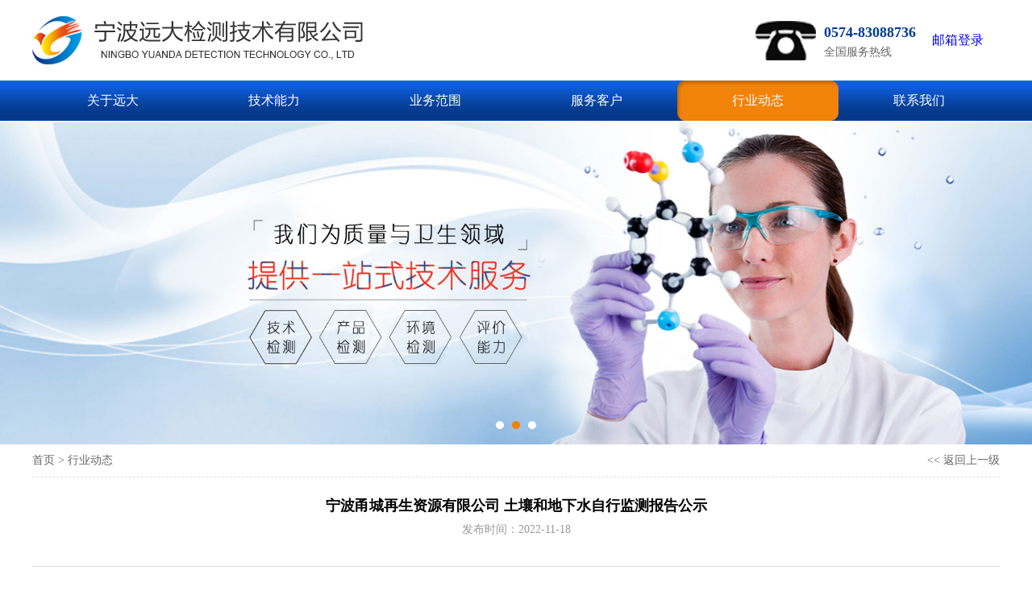

--- FILE ---
content_type: text/html
request_url: http://www.nbyuanda.com/cn/newsd.php?newstype=20&nid=869
body_size: 3653
content:
<!doctype html>
<html>
<head>
































 











<meta http-equiv="Content-Type" content="text/html; charset=utf-8" />
<title>宁波远大检测技术有限公司</title>
<link rel="stylesheet" href="css/css.css">
<script src="js/jquery1.42.min.js" type="text/javascript"></script>
<script src="js/jquery.SuperSlide.2.1.1.js" type="text/javascript"></script>
<script src="js/index.js" type="text/javascript"></script>
<!-- saved from url=(0014)about:internet -->
</head>

<body>


<div class="top">
	<div class="center">
    	<a href="index.php"><img src="images/logo_03.png" class="logo"></a>
        <a href="http://mail.nbyuanda.com" style="float: right;line-height: 100px;margin: 0 20px;">邮箱登录</a>
        <div class="tel"><span>0574-83088736</span>全国服务热线</div>
    </div>
    <div class="topnav">
    	<div class="center">
        	<div class="line"></div>
        	<ul>
            	<li ><a href="about.php">关于远大</a></li>
                <li ><a href="jishu.php">技术能力</a></li>
                <li ><a href="yewu.php">业务范围</a></li>
                <li ><a href="fuwu.php">服务客户</a></li>
                <li class="mark"><a href="new.php">行业动态</a></li>
                <li ><a href="contact.php">联系我们</a></li>
            </ul>
        </div>
    </div>
</div>

<div class="ty">
	<div class="slideBox">
		<div class="hd">
			<ul><li></li><li></li><li></li></ul>
		</div>
		<div class="bd">
			<ul>
							<li><a href="#"><img src="../upload/2017061013215430.jpg" /></a></li>
								<li><a href="#"><img src="../upload/2017071017483217.jpg" /></a></li>
								<li><a href="#"><img src="../upload/2017071017501989.jpg" /></a></li>
							</ul>
		</div>
	</div>
</div>
<script type="text/javascript">
jQuery(".slideBox").slide({mainCell:".bd ul",autoPlay:true,titCell:".hd li",titOnClassName:"on",trigger:"mouseover",});
</script>
<div class="nyty">
	<div class="center">
    	<div class="dqwz"><a href="index.php">首页</a>&nbsp;>&nbsp;<a href="new.php">行业动态</a><span><a href="new.php"><<&nbsp;返回上一级</a></span></div>
   	        <h5>宁波甬城再生资源有限公司 土壤和地下水自行监测报告公示<span>发布时间：2022-11-18 </span></h5>
        <div class="tywb">
                    </div>
        <div class="fy">
                       <a href="newsd.php?newstype=18&nid=868">上一篇：奉化区萧王庙街道云集小区三期地块土壤污染状况调查报告</a>
            <a href="newsd.php?newstype=20&nid=870">下一篇：宁波劳伦斯表面技术有限公司年产600万套汽车内饰件生产线技改项目（第二阶段）竣工环境保护验收报告公示</a>
        </div>
    </div>
</div>

<div class="footer">
	<div class="center">
    	<dl>
        	<dt>
            	<ul>
                	<li style="width:100px;">
                    	<div class="footbt">网站导航</div>
                        <div class="footwb">
                			<a href="about.php">关于远大</a>
                            <a href="jishu.php">技术能力</a>
                            <a href="yewu.php">业务范围</a>
                            <a href="fuwu.php">服务客户</a>
                            <a href="new.php">行业动态</a>
                		</div>
                    </li>
                    <li style="width:400px;">
                    	<div class="footbt">联系我们</div>
                        <div class="footwb">
                			<p>
                            	地 址：浙江省宁波市鄞州金源路818号九号楼4-5楼<br>
                                电 话：0574-83088736/28861912<br>
                                传 真：0574-28861909<br>
                                邮 箱：info@nbyuanda.com
							</p>
                		</div>
                    </li>
                </ul>
            </dt>
        	<dd>
            	<div class="footbt">关注我们</div>
                <div class="footwb">
                	<img class="wx" src="images/wx.jpg">
                    <div class="ditu" id="dituContent"></div>
                </div>
            </dd>
        </dl>
    </div>
</div>
<div class="foot">
	<div class="center">
	©2017 宁波远大检测技术公司　　　　　　网站备案号：<a href="http://www.beian.miit.gov.cn">浙ICP备17027477号-1</a>　　　　　　技术支持：极盛网络
    	    </div>
</div>
<script type="text/javascript" src="http://api.map.baidu.com/api?v=2.0&ak=38WN4oitGYhDskoBlb2ImyKnmFy62aip"></script>
<script type="text/javascript">
    //创建和初始化地图函数：
    function initMap(){
      createMap();//创建地图
      setMapEvent();//设置地图事件
      addMapControl();//向地图添加控件
      addMapOverlay();//向地图添加覆盖物
    }
    function createMap(){ 
      map = new BMap.Map("map"); 
      map.centerAndZoom(new BMap.Point(121.606857,29.821583),19);
    }
    function setMapEvent(){
      map.enableScrollWheelZoom();
      map.enableKeyboard();
      map.enableDragging();
      map.enableDoubleClickZoom()
    }
    function addClickHandler(target,window){
      target.addEventListener("click",function(){
        target.openInfoWindow(window);
      });
    }
    function addMapOverlay(){
      var markers = [
        {content:"地址：浙江省宁波市鄞州金源路818号五号楼4-5楼",title:"宁波远大检测技术有限公司",imageOffset: {width:-46,height:-21},position:{lat:29.82194,lng:121.606641}}
      ];
      for(var index = 0; index < markers.length; index++ ){
        var point = new BMap.Point(markers[index].position.lng,markers[index].position.lat);
        var marker = new BMap.Marker(point,{icon:new BMap.Icon("http://api.map.baidu.com/lbsapi/createmap/images/icon.png",new BMap.Size(20,25),{
          imageOffset: new BMap.Size(markers[index].imageOffset.width,markers[index].imageOffset.height)
        })});
        var label = new BMap.Label(markers[index].title,{offset: new BMap.Size(25,5)});
        var opts = {
          width: 200,
          title: markers[index].title,
          enableMessage: false
        };
        var infoWindow = new BMap.InfoWindow(markers[index].content,opts);
        marker.setLabel(label);
        addClickHandler(marker,infoWindow);
        map.addOverlay(marker);
      };
    }
    //向地图添加控件
    function addMapControl(){
      var scaleControl = new BMap.ScaleControl({anchor:BMAP_ANCHOR_BOTTOM_LEFT});
      scaleControl.setUnit(BMAP_UNIT_IMPERIAL);
      map.addControl(scaleControl);
      var navControl = new BMap.NavigationControl({anchor:BMAP_ANCHOR_TOP_LEFT,type:BMAP_NAVIGATION_CONTROL_LARGE});
      map.addControl(navControl);
      var overviewControl = new BMap.OverviewMapControl({anchor:BMAP_ANCHOR_BOTTOM_RIGHT,isOpen:true});
      map.addControl(overviewControl);
    }
    var map;
      initMap();
</script>

<script type="text/javascript">
    //创建和初始化地图函数：
    function initMap(){
        createMap();//创建地图
        setMapEvent();//设置地图事件
        addMapControl();//向地图添加控件
        addMarker();//向地图中添加marker
    }
    
    //创建地图函数：
    function createMap(){
        var map = new BMap.Map("dituContent");//在百度地图容器中创建一个地图
        var point = new BMap.Point(121.606892,29.822092);//定义一个中心点坐标
        map.centerAndZoom(point,18);//设定地图的中心点和坐标并将地图显示在地图容器中
        window.map = map;//将map变量存储在全局
    }
    
    //地图事件设置函数：
    function setMapEvent(){
        map.enableDragging();//启用地图拖拽事件，默认启用(可不写)
        map.enableScrollWheelZoom();//启用地图滚轮放大缩小
        map.enableDoubleClickZoom();//启用鼠标双击放大，默认启用(可不写)
        map.enableKeyboard();//启用键盘上下左右键移动地图
    }
    
    //地图控件添加函数：
    function addMapControl(){
        //向地图中添加缩放控件
	var ctrl_nav = new BMap.NavigationControl({anchor:BMAP_ANCHOR_TOP_LEFT,type:BMAP_NAVIGATION_CONTROL_SMALL});
	map.addControl(ctrl_nav);
        //向地图中添加缩略图控件
	var ctrl_ove = new BMap.OverviewMapControl({anchor:BMAP_ANCHOR_BOTTOM_RIGHT,isOpen:0});
	map.addControl(ctrl_ove);
        //向地图中添加比例尺控件
	var ctrl_sca = new BMap.ScaleControl({anchor:BMAP_ANCHOR_BOTTOM_LEFT});
	map.addControl(ctrl_sca);
    }
    
    //标注点数组
    var markerArr = [{title:"宁波远大检测技术有限公司",content:"宁波远大检测技术有限公司<br/>地址：浙江省宁波市鄞州金源路818号五号楼4-5楼",point:"121.606686|29.821896",isOpen:0,icon:{w:23,h:25,l:46,t:21,x:9,lb:12}}
		 ];
    //创建marker
    function addMarker(){
        for(var i=0;i<markerArr.length;i++){
            var json = markerArr[i];
            var p0 = json.point.split("|")[0];
            var p1 = json.point.split("|")[1];
            var point = new BMap.Point(p0,p1);
			var iconImg = createIcon(json.icon);
            var marker = new BMap.Marker(point,{icon:iconImg});
			var iw = createInfoWindow(i);
			var label = new BMap.Label(json.title,{"offset":new BMap.Size(json.icon.lb-json.icon.x+10,-20)});
			marker.setLabel(label);
            map.addOverlay(marker);
            label.setStyle({
                        borderColor:"#808080",
                        color:"#333",
                        cursor:"pointer"
            });
			
			(function(){
				var index = i;
				var _iw = createInfoWindow(i);
				var _marker = marker;
				_marker.addEventListener("click",function(){
				    this.openInfoWindow(_iw);
			    });
			    _iw.addEventListener("open",function(){
				    _marker.getLabel().hide();
			    })
			    _iw.addEventListener("close",function(){
				    _marker.getLabel().show();
			    })
				label.addEventListener("click",function(){
				    _marker.openInfoWindow(_iw);
			    })
				if(!!json.isOpen){
					label.hide();
					_marker.openInfoWindow(_iw);
				}
			})()
        }
    }
    //创建InfoWindow
    function createInfoWindow(i){
        var json = markerArr[i];
        var iw = new BMap.InfoWindow("<b class='iw_poi_title' title='" + json.title + "'>" + json.title + "</b><div class='iw_poi_content'>"+json.content+"</div>");
        return iw;
    }
    //创建一个Icon
    function createIcon(json){
        var icon = new BMap.Icon("http://api.map.baidu.com/lbsapi/createmap/images/icon.png", new BMap.Size(json.w,json.h),{imageOffset: new BMap.Size(-json.l,-json.t),infoWindowOffset:new BMap.Size(json.lb+5,1),offset:new BMap.Size(json.x,json.h)})
        return icon;
    }
    
    initMap();//创建和初始化地图
</script>
</body>
</html>


--- FILE ---
content_type: text/css
request_url: http://www.nbyuanda.com/cn/css/css.css
body_size: 2641
content:
@charset "utf-8";
/* CSS Document */
*{ margin:0; padding:0; list-style:none; outline:none; font-family:"微软雅黑";}
body{ min-width:1240px;}
img{ display:block; border:none; margin:0 auto;}
a{ text-decoration:none;}

.center{ position:relative; margin:0 auto; width:1200px; overflow:hidden;}
.center1240{ width:1240px; overflow:hidden; margin:0 auto;}

.ty{ overflow:hidden; width:100%;}

.top{ overflow:hidden; width:100%; margin-bottom:2px;}

.logo{ float:left; height:100px; width:auto;}
.tel{ overflow:hidden; float:right; padding-left:85px; background:url(../images/tel_03.png) no-repeat left center; height:50px; margin:25px 0; font-size:14px; line-height:20px; color:#666;}
.tel span{ display:block; line-height:30px; font-size:18px; font-weight:bold; color:#013b96;}

.topnav{ height:50px; background:url(../images/bg_03.png);}
.topnav ul{ overflow:hidden; z-index:99; position:relative;}
.topnav ul li{ float:left; width:200px; text-align:center; line-height:50px;}
.topnav ul li a{ display:block; color:#FFF; font-size:16px;}

.line{ width:200px; height:50px; overflow:hidden; position:absolute; top:0; background:url(../images/topnav.png); z-index:9;}

.slideBox{ width:100%;  overflow:hidden; position:relative;}
.slideBox .hd{ overflow:hidden; width:100%; position:absolute; right:0px; bottom:15px; text-align:center; z-index:1;}
.slideBox .hd ul{ overflow:hidden; zoom:1; text-align:center;}
.slideBox .hd ul li{ margin:0 5px;  width:10px; height:10px; line-height:10px; display:inline-block; background:#fff; cursor:pointer; border-radius:50%;}
.slideBox .hd ul li.on{ background:#f08200; color:#fff;}
.slideBox .bd{ position:relative; overflow:hidden; z-index:0;}
.slideBox .bd li{ float:left;}
.slideBox .bd img{ width:100%;}

.bt{ overflow:hidden; text-align:center; padding-top:40px; padding-bottom:20px;line-height:30px; font-size:24px; color:#333;}
.bt span{ display:block; font-size:18px; text-transform:capitalize; font-family:Arial, Helvetica, sans-serif;}

.more{ overflow:hidden; margin:0 auto; width:200px; text-align:center; margin-top:20px; margin-bottom:40px; position:relative;}
.more a{ display:block; line-height:38px; border:1px solid #ddd; font-size:14px; color:#333; position:relative;}
.more span{ padding-left:30px;}
.more a:hover{ color:#FFF;}
.more:hover{ background:#f1820a;}

.bt01{ overflow:hidden; text-align:center; padding-top:40px; padding-bottom:20px;line-height:30px; font-size:24px; color:#fff;}
.bt01 span{ display:block; font-size:18px; text-transform:capitalize; font-family:Arial, Helvetica, sans-serif;}

.more01{ overflow:hidden; margin:0 auto; width:200px; text-align:center; margin-top:20px; margin-bottom:40px; position:relative;}
.more01 a{ display:block; line-height:38px; border:1px solid #fff; font-size:14px; color:#fff; position:relative;}
.more01 span{ padding-left:30px;}
.more01 a:hover{ color:#FFF;}
.more01:hover{ background:#f1820a;}

.pro{ overflow:hidden;}
.pro li{ float:left; width:270px; margin:0 20px; overflow:hidden; padding-bottom:7px; margin-bottom:20px;}
.pro li .tu{ border:1px solid #ddd; overflow:hidden; padding:20px 0;}
.pro li .tu img{ width:268px; height:201px;}
.pro li h1{ font-size:14px; line-height:20px; height:20px; overflow:hidden; color:#666; font-weight:normal; text-align:center; padding:0 10px; padding-top:10px;white-space:nowrap; text-overflow:ellipsis; }
.pro li:hover h1{ color:#f1820a;}
.pro li:hover .tu{ border:1px solid #f1820a;}

.more{ overflow:hidden; margin:0 auto; width:200px; text-align:center; margin-top:20px; margin-bottom:40px; position:relative;}
.more a{ display:block; line-height:38px; border:1px solid #ddd; font-size:14px; color:#333; position:relative;}
.more span{ padding-left:30px;}
.more a:hover{ color:#FFF;}
.more:hover{ background:#f1820a;}

.bg01{ overflow:hidden; background:url(../images/bg01.jpg) top center;}
.bg02{ overflow:hidden; background:url(../images/bg02.jpg) top center;}
.bg03{ overflow:hidden; background:url(../images/bg03.jpg) top center;}

.pro1{ overflow:hidden;}
.pro1 li{ float:left; width:208px; margin:0 20px; overflow:hidden; padding-bottom:14px; margin-bottom:20px; background:#FFF; box-shadow:0 5px 3px rgba(0,0,0,.2);}
.pro1 li .tu{ overflow:hidden;}
.pro1 li .tu img{ width:208px; height:156px;}
.pro1 li h1{ font-size:14px; line-height:20px; height:20px; overflow:hidden; color:#666; font-weight:normal; text-align:center; padding:0 10px; padding-top:10px;white-space:nowrap; text-overflow:ellipsis; }
.pro1 li:hover h1{ color:#fff;}
.pro1 li:hover{ background:#f1820a;}

.about{ overflow:hidden; color:#FFF; line-height:30px; font-size:14px; height:300px; margin-bottom:40px;}
.about img{ float:left; width:400px; height:300px; margin-right:20px;}

.jsbox{ overflow:hidden; margin-bottom:40px;}

.jszb{ float:left; width:720px;}
.jszb dl{ overflow:hidden;}
.jszb dl dt{ float:left; width:480px; overflow:hidden;}
.jszb dl dd{ float:left; width:240px; overflow:hidden;}
.jszb dl ul{ overflow:hidden;}
.jszb dl ul li{ overflow:hidden;}
.jszb dl ul li .tu{ float:left; width:240px; height:180px; position:relative;}
.jszb dl ul li img{ width:240px; height:180px;}
.jszb dl ul li .pic{ float:left;}
.jszb dl ul li:hover{ background:#000;}
.jszb dl ul li:hover .pic{ opacity:0.4;filter:alpha(opacity=40);}

.jszb dl .dw01{ position:absolute; width:30px; height:30px; z-index:99;}
.jszb dl .dw01 img{ width:30px; height:30px;}
.jszb dl .left01{ left:50%; margin-left:-15px;}
.jszb dl .top01{ top:50%; margin-top:-15px;}
.jszb dl .right{ right:-30px;}
.jszb dl .left{ left:-30px;}
.jszb dl .bottom{ bottom:-30px;}

.dwbox{  width:200px; padding:20px; height:140px; overflow:hidden; position:absolute; left:50%; margin-left:-120px; top:50%; margin-top:-90px; text-align:center;}
.dwbox h1{ font-size:14px; color:#FFF; line-height:30px; height:30px; overflow:hidden; margin-bottom:5px;white-space:nowrap; text-overflow:ellipsis; text-align:center;}
.dwbox span{ font-size:12px; display:inline-block; line-height:29px; border-top:1px solid #fff; color:#FFf; margin-top:15px; overflow:hidden; height:29px; }
.dwbox .dwwb{ height:60px; line-height:20px; color:#FFF; font-size:12px; overflow:hidden; text-align:left;display: -webkit-box;-webkit-box-orient: vertical;-webkit-line-clamp: 3;}

.jsyb{ float:right; width:480px; height:360px; position:relative;}
.jsyb img{ width:480px; height:360px;}
.bigbox{ position:absolute; left:0; top:0; width:100%; height:100%; background:url(../images/a60.png);}
.bigbox:hover{ background:Rgba(0,0,0,.8);}

.newbox{ padding:20px; background:#f8f8f8; margin-bottom:40px; padding-bottom:1px;}
.new{ overflow:hidden;}
.new li{ float:left; width:520px; padding:10px; margin:20px; height:80px; background:#FFF;}
.new li .sj{ float:left; width:80px; text-align:center; height:80px; overflow:hidden; color:#fff; background:#041e46; line-height:30px; font-size:14px;}
.new li .sj span{ display:block; font-size:24px; line-height:50px; background:#013b96; font-weight:bold;}
.new li .newwb{ margin-left:90px; overflow:hidden;}
.new li h1{ font-size:14px; color:#333; height:30px; line-height:30px; overflow:hidden;white-space:nowrap; text-overflow:ellipsis;}
.new li .nwwb{ font-size:12px; line-height:25px; height:50px; overflow:hidden; color:#666;display: -webkit-box;-webkit-box-orient: vertical;-webkit-line-clamp: 2;}
.new li:hover .sj span{ background:#f1820a;}
.new li:hover h1{ color:#f1820a;}

.footer{ background:#1c1c1c; padding:30px 0; overflow:hidden; width:100%;}
.footer dl{ overflow:hidden;}
.footer dl dt{ width:700px; float:left;}
.footer dl dt ul{ overflow:hidden;}
.footer dl dt ul li{ float:left; margin-right:100px; overflow:hidden;}


.footer dl dd{ width:500px; overflow:hidden; float:right;}

.footbt{ line-height:24px; padding-bottom:10px; margin-bottom:20px; border-bottom:1px solid #363636; color:#CCC; font-size:16px;}
.footwb{ overflow:hidden; font-size:14px; line-height:30px; color:#CCC;}
.footwb .wx{ float:left; width:150px; height:150px; margin-right:50px;}
.footwb .ditu{ float:left; width:300px; height:150px;}
.footwb a{ display:block; line-height:30px; color:#CCC; font-size:14px;}
.footwb a:hover{ color:#FFF; text-decoration:underline;}

.foot{ overflow:hidden; background:#000; width:100%; line-height:50px; text-align:center; font-size:12px; color:#999;}
.foot a{ color:#999; padding-left:30px;}

.nyty{ overflow:hidden; padding-bottom:30px; min-height:300px;}
.dqwz{ line-height:40px; font-size:14px; border-bottom:1px dashed #ddd; margin-bottom:20px; overflow:hidden; color:#666;}
.dqwz a{ color:#666;}
.dqwz a:hover{ color:#f1820a;}
.dqwz span{ float:right; line-height:40px;}

.nynav{ overflow:hidden; text-align:center;}
.nynav li{ margin:0 5px; display:inline-block; margin-bottom:20px;}
.nynav li a{ display:block; padding:0 20px; line-height:40px; border-radius:5px; color:#666; font-size:14px;}
.nynav li:hover a{ background:#013b96; color:#FFF;}
.nynav .hover a{ background:#013b96; color:#FFF;}

.nybt{ margin:30px auto; overflow:hidden;}
.ab01{ overflow:hidden; line-height:30px; font-size:14px; color:#333;}
.ab01 img{ width:600px; height:450px; float:left; border-radius:10px; margin-right:20px;}
.tywb{ overflow:hidden; line-height:30px; font-size:14px; color:#333;}
.tywb img{ display: inline;}

.nypro{ width:1020px; margin:0 auto; overflow:hidden;}
.nypro li{ float:left; width:326px; margin:7px; overflow:hidden;}
.nypro li img{ width:320px; height:240px; padding:2px; border:1px solid #ddd;}
.nypro li h1{ font-size:14px; line-height:40px; overflow:hidden; height:40px; text-align:center; color:#333;}
.nypro li:hover a h1{ color:#f1820a;}

.pager{ padding:20px 0; background:#FFF; text-align:center; color:#999; font-size:14px; line-height:30px;}
.pager span{ padding:0 2px; color:#999;}
.pager a{ padding:0 2px; color:#999;}
.pager a:hover{ color:#000;}

.xzbg{ overflow:hidden; line-height:30px; font-size:14px; color:#666; padding:10px 0;}
.xzbg a{ display:block; float:right; margin:10px 0; line-height:40px; padding:0 20px; font-size:14px; background:#959595; border-radius:5px; color:#FFF;}
.xzbg a:hover{ background:#f1820a; color:#FFF;}
.xzbg span{ color:#f1820a;}

.nynew{ overflow:hidden;}
.nynew li{ overflow:hidden; margin-bottom:40px;}
.nynew li .sjbox{ padding:0 40px; position:relative; float:left;}
.nynew li .sjbox img{ width:200px; height:150px;}
.nynew li .nynewbox{ margin-left:280px; overflow:hidden;}
.nynew li h1{ font-size:14px; line-height:30px; height:30px; overflow:hidden; color:#333; margin:15px 0;}
.nynew li .nynewwb{ height:50px; line-height:25px; font-size:14px; color:#666; overflow:hidden; margin-bottom:10px;display: -webkit-box;-webkit-box-orient: vertical;-webkit-line-clamp: 2;}
.nynew li a{ display:block; width:120px; text-align:center; line-height:28px; overflow:hidden; color:#666; border:1px solid #ddd; font-size:12px;}
.nynew li .sjbox .sj{ position:absolute; left:0; top:50%; margin-top:-40px;  width:80px; text-align:center; height:70px; padding:5px 0; overflow:hidden; color:#fff; background:#013b96; line-height:30px; font-size:14px;}
.nynew li .sjbox .sj span{ display:block; font-size:24px; line-height:40px; font-weight:bold;}
.nynew li a:hover{background:#f1820a; color:#FFF;}


.jobbox{ overflow:hidden;}
.add{ background:#000; width:718px; border:1px solid #ddd; height:358px; float:left; font-size:14px; line-height:30px; color:#666;}
.mag{ margin-left:750px;}

.tywb .title{ line-height:48px; border-bottom:2px solid #013b96; color:#013b96; font-size:18px; margin-bottom:10px;}


h5{ font-size:18px; line-height:30px; overflow:hidden; text-align:center; margin-bottom:10px;}
h5 span{ display:block; font-size:14px; color:#999; font-weight:normal;}

.fy{ overflow:hidden; padding-top:10px; margin:20px 0; border-top:1px solid #ddd; clear:both;}
.fy a{ font-size:14px; color:#999; line-height:30px; height:30px; overflow:hidden;white-space:nowrap; text-overflow:ellipsis; display:block;}
.fy a:hover{ color:#000;}

/*内页新闻中心*/
.news { width:95%; float:left; margin-left:3%;}
.news span { font-size:11px; float:right; line-height:40px; font-family:Arial; text-align:left; padding-right:5px;}
.news ul li{ width:100%; float:left; height:40px; line-height:40px; text-align:left; border-bottom:1px dotted #4a4e69; font-size:14px;}
.news em{ color:#4a4e69; padding:0 5px 0 5px;}
.news li a{ color:#4a4e69;}
.news li a:hover{ color:#f00;}






--- FILE ---
content_type: application/javascript
request_url: http://www.nbyuanda.com/cn/js/index.js
body_size: 205
content:

$(document).ready(function() {
	var line_reset = $(".mark");
	$(".line").css("left",line_reset.position().left);
	$(".topnav li").mouseenter(function () {
		$(".line").stop();
		$(".line").animate({left:$(this).position().left +'px'},350);
	});
	$(".topnav li").mouseleave(function(){
		$(".line").stop();
		$(".line").animate({left:line_reset.position().left + 'px' },250);
	});
});

